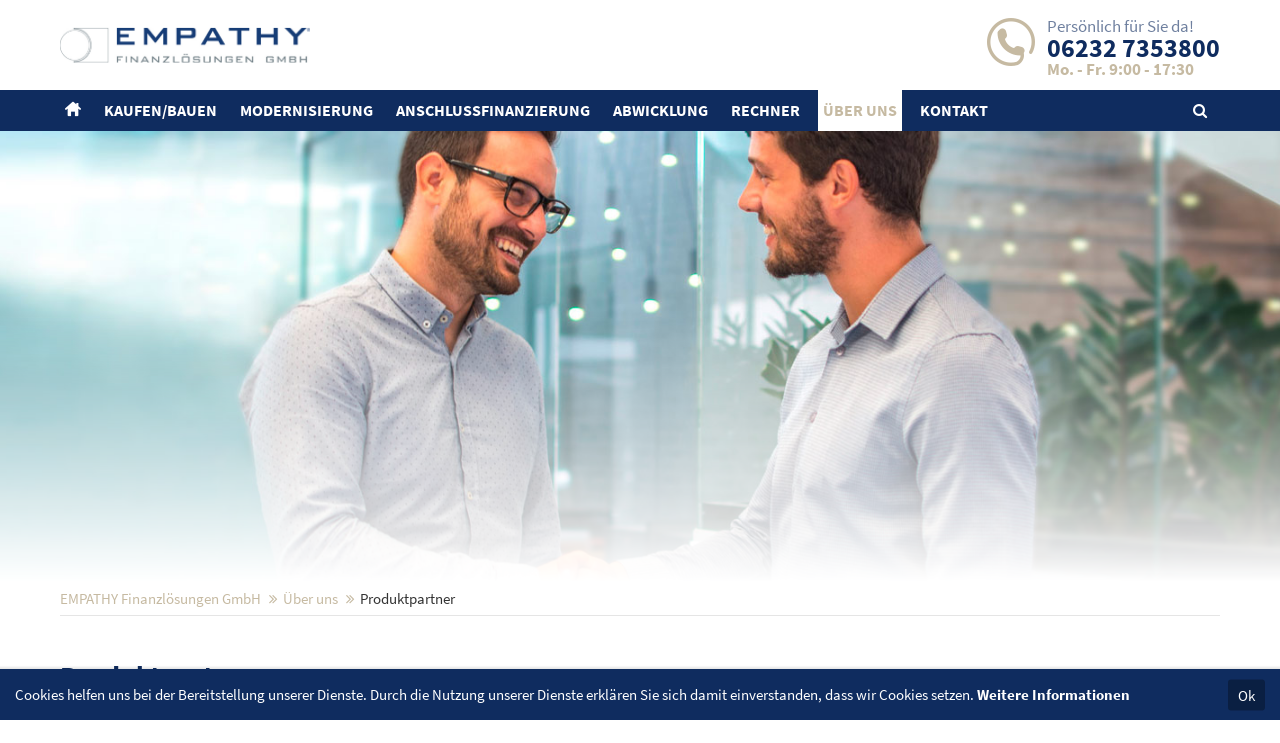

--- FILE ---
content_type: text/html; charset=utf-8
request_url: https://empathy.baufi-cockpit.de/ueber-uns/produktpartner.html
body_size: 11126
content:
<!DOCTYPE html>
<html lang="de">
<head>

  
    <!-- Google Tag Manager -->
						<script>(function(w,d,s,l,i){w[l]=w[l]||[];w[l].push({'gtm.start':
						  new Date().getTime(),event:'gtm.js'});var f=d.getElementsByTagName(s)[0],
						  j=d.createElement(s),dl=l!='dataLayer'?'&l='+l:'';j.async=true;j.src=
						  'https://www.googletagmanager.com/gtm.js?id='+i+dl;f.parentNode.insertBefore(j,f);
						  })(window,document,'script','dataLayer','GTM-NRJ8RHB');
						</script>
						<!-- End Google Tag Manager -->

    <meta charset="utf-8">
    <title>Produktpartner - EMPATHY Finanzlösungen GmbH</title>
    <base href="https://empathy.baufi-cockpit.de/">

          <meta name="robots" content="index,follow">
      <meta name="description" content="">
      <meta name="generator" content="Contao Open Source CMS">
      <link rel="shortcut icon" href="files/EMPATHY Finanzloesungen GmbH/EMPATHY Favicon.ico" type="image/x-icon">
		  <link rel="apple-touch-icon" href="">
    

        
    <link rel="stylesheet" type="text/css" media="screen" href="assets/css/51e1de42c8b0.css">

<!-- pct_themer module (start)
<link id="layout_css" rel="stylesheet" title="theme_css_session" type="text/css" href="">
pct_themer module (end)-->
<link rel="stylesheet" type="text/css" href="files/cto_layout/css/print.css" media="print">

  <link rel="stylesheet" href="system/modules/pct_autogrid/assets/css/grid.css">
<link rel="stylesheet" href="assets/css/files_libCss_styles.scss.css">
<link rel="stylesheet" href="files/libCss/formCSS.css">
<link rel="stylesheet" href="assets/css/files_libCss_hasChanged.scss.css">
  <meta name="viewport" content="initial-scale=1.0, user-scalable=no, width=device-width">
  <script src="assets/jquery/js/jquery.min.js"></script>
<script src="assets/respimage/js/respimage.min.js"></script>
<link rel="canonical" href="https://empathy.baufi-cockpit.de/ueber-uns/produktpartner.html"/>
<script type="text/javascript" src="files/libJs/function.js"></script>

</head>


<body class="mac chrome blink ch131 content_page themedesigner_active themedesigner_hidden">

<meta replaceme="replaceMeWithGTM">


<!--[if lt IE 9]><p id="chromeframe">You are using an outdated browser. <a href="http://browsehappy.com/">Upgrade your browser today</a> or <a href="http://www.google.com/chromeframe/?redirect=true">install Google Chrome Frame</a> to better experience this site.</p><![endif]-->
<div>

  
	<div id="contentwrapper">
		<div id="fix-wrapper">
		<div id="top-wrapper">
												<div id="top">
						<div class="inside">
							<div  class="mod_central_elements">
	<div class="logo"><a href="./"><div class="ce_image block rechteckig">
  <figure class="image_container">
    <img src="files/EMPATHY Finanzloesungen GmbH/Empathy-Logo-4c.jpg" alt="Logo EMPATHY Finanzlösungen GmbH" title="Logo EMPATHY Finanzlösungen GmbH">
  </figure>
</div>

</a></div>
<div class="header_hotline">
<div class="ce_text block">

        
  
      <p>Persönlich für Sie da!<br><strong>06232 7353800</strong><strong><br></strong><span class="brown">Mo. - Fr. 9:00 - 17:30</span></p>  
  
  

</div>

</div>  

</div>							<hr class="clear">
						</div>
						<div class="offcanvas-trigger"><span class="line1"></span><span class="line2"></span></div>
					</div>
							
												<header id="header" class="header original" itemscope itemtype="http://schema.org/WPHeader">
						<div class="inside">
							<div  class="mod_central_elements hide">
	<div class="logo"><a href="./"><div class="ce_image block rechteckig">
  <figure class="image_container">
    <img src="files/EMPATHY Finanzloesungen GmbH/Empathy-Logo-4c.jpg" alt="Logo EMPATHY Finanzlösungen GmbH" title="Logo EMPATHY Finanzlösungen GmbH">
  </figure>
</div>

</a></div>
<div class="header_hotline">
<div class="ce_text block">

        
  
      <p>Persönlich für Sie da!<br><strong>06232 7353800</strong><strong><br></strong><span class="brown">Mo. - Fr. 9:00 - 17:30</span></p>  
  
  

</div>

</div>  

</div>
<a href="#mobnav" id="nav-open-btn">&nbsp;</a>
<div class="mod_search"><div class="ce_search_label"><i class="fa fa-search"></i></div></div>
<!-- indexer::stop -->
<nav class="mod_navigation mainmenu block" itemscope itemtype="http://schema.org/SiteNavigationElement">

  
  <a href="ueber-uns/produktpartner.html#skipNavigation155" class="invisible">Navigation überspringen</a>

  
<ul class="vlist level_1">
    
    <li class="float_left floatbox sibling"><ol class="inner">
    
	<li class="mlist float_left  first ">
				<a href="home.html" title="Startseite" class="a-level_1 float_left  first nav-icon"> <i class="icomoon icomoon-homebutton"></i><span>Home</span></a>
				
          	</li>

	</ol></li>

     
    
    
	<li class="mlist submenu ">
				<a href="kaufen-bauen.html" title="Kaufen/Bauen" class="a-level_1 submenu"><span>Kaufen/Bauen</span></a>
				
          
<ul class="vlist level_2">
    
    
    
	<li class="mlist first ">
				<a href="kaufen-bauen/unsere-empfehlungen-tipps.html" title="Unsere Empfehlungen &amp; Tipps" class="a-level_2 first"><span>Unsere Empfehlungen & Tipps</span></a>
				
          	</li>

	

     
    
    
	<li class="mlist ">
				<a href="kaufen-bauen/darlehensarten.html" title="Darlehensarten" class="a-level_2"><span>Darlehensarten</span></a>
				
          	</li>

	

     
    
    
	<li class="mlist ">
				<a href="kaufen-bauen/kfw-darlehen-foerdermittel.html" title="KfW-Darlehen/Fördermittel" class="a-level_2"><span>KfW-Darlehen/Fördermittel</span></a>
				
          	</li>

	

     
    
    
	<li class="mlist last ">
				<a href="kaufen-bauen/planende-baufinanzierung.html" title="Planende Baufinanzierung" class="a-level_2 last"><span>Planende Baufinanzierung</span></a>
				
          	</li>

	

     </ul>
	</li>

	

     
    
    
	<li class="mlist submenu ">
				<a href="modernisierung.html" title="Modernisierung" class="a-level_1 submenu"><span>Modernisierung</span></a>
				
          
<ul class="vlist level_2">
    
    
    
	<li class="mlist first ">
				<a href="modernisierung/unsere-empfehlungen-tipps.html" title="Unsere Empfehlungen &amp; Tipps" class="a-level_2 first"><span>Unsere Empfehlungen & Tipps</span></a>
				
          	</li>

	

     
    
    
	<li class="mlist ">
				<a href="modernisierung/darlehensarten.html" title="Darlehensarten" class="a-level_2"><span>Darlehensarten</span></a>
				
          	</li>

	

     
    
    
	<li class="mlist ">
				<a href="modernisierung/kfw-darlehen-foerdermittel.html" title="KfW-Darlehen/Fördermittel" class="a-level_2"><span>KfW-Darlehen/Fördermittel</span></a>
				
          	</li>

	

     
    
    
	<li class="mlist last ">
				<a href="modernisierung/modernisierungskredit.html" title="Modernisierungskredit" class="a-level_2 last"><span>Modernisierungskredit</span></a>
				
          	</li>

	

     </ul>
	</li>

	

     
    
    
	<li class="mlist submenu ">
				<a href="anschlussfinanzierung.html" title="Anschluss&shy;finanzierung" class="a-level_1 submenu"><span>Anschluss&shy;finanzierung</span></a>
				
          
<ul class="vlist level_2">
    
    
    
	<li class="mlist first ">
				<a href="anschlussfinanzierung/unsere-empfehlungen-tipps.html" title="Unsere Empfehlungen &amp; Tipps" class="a-level_2 first"><span>Unsere Empfehlungen & Tipps</span></a>
				
          	</li>

	

     
    
    
	<li class="mlist ">
				<a href="anschlussfinanzierung/umschuldung-prolongation.html" title="Umschuldung &amp; Prolongation" class="a-level_2"><span>Umschuldung & Prolongation</span></a>
				
          	</li>

	

     
    
    
	<li class="mlist ">
				<a href="anschlussfinanzierung/forward-darlehen.html" title="Forward-Darlehen" class="a-level_2"><span>Forward-Darlehen</span></a>
				
          	</li>

	

     
    
    
	<li class="mlist last ">
				<a href="anschlussfinanzierung/zinsentwicklung.html" title="Zinsentwicklung" class="a-level_2 last"><span>Zinsentwicklung</span></a>
				
          	</li>

	

     </ul>
	</li>

	

     
    
    
	<li class="mlist submenu ">
				<a href="abwicklung.html" title="Abwicklung" class="a-level_1 submenu"><span>Abwicklung</span></a>
				
          
<ul class="vlist level_2">
    
    
    
	<li class="mlist first ">
				<a href="abwicklung/so-funktionierts.html" title="So funktioniert&#039;s" class="a-level_2 first"><span>So funktioniert's</span></a>
				
          	</li>

	

     
    
    
	<li class="mlist ">
				<a href="abwicklung/persoenliches-angebot.html" title="Persönliches Angebot" class="a-level_2"><span>Persönliches Angebot</span></a>
				
          	</li>

	

     
    
    
	<li class="mlist ">
				<a href="abwicklung/angebot-schriftlich-anfordern.html" title="Angebot schriftlich anfordern" class="a-level_2"><span>Angebot schriftlich anfordern</span></a>
				
          	</li>

	

     
    
    
	<li class="mlist ">
				<a href="abwicklung/termin-vor-ort-vereinbaren.html" title="Termin vor Ort vereinbaren" class="a-level_2"><span>Termin vor Ort vereinbaren</span></a>
				
          	</li>

	

     
    
    
	<li class="mlist last ">
				<a href="abwicklung/rueckrufservice.html" title="Rückrufservice" class="a-level_2 last"><span>Rückrufservice</span></a>
				
          	</li>

	

     </ul>
	</li>

	

     
    
    
	<li class="mlist submenu ">
				<a href="rechner.html" title="Rechner" class="a-level_1 submenu"><span>Rechner</span></a>
				
          
<ul class="vlist level_2">
    
    
    
	<li class="mlist first ">
				<a href="rechner/persoenlicher-zinsrechner.html" title="Persönlicher Zinsrechner" class="a-level_2 first"><span>Persönlicher Zinsrechner</span></a>
				
          	</li>

	

     
    
    
	<li class="mlist ">
				<a href="rechner/miet-kauf-vergleichsrechner.html" title="Miet-Kauf-Vergleichsrechner" class="a-level_2"><span>Miet-Kauf-Vergleichsrechner</span></a>
				
          	</li>

	

     
    
    
	<li class="mlist ">
				<a href="rechner/tilgungsrechner.html" title="Tilgungsrechner" class="a-level_2"><span>Tilgungsrechner</span></a>
				
          	</li>

	

     
    
    
	<li class="mlist ">
				<a href="rechner/sollzinsbindungsrechner.html" title="Sollzinsbindungs&shy;rechner" class="a-level_2"><span>Sollzinsbindungs&shy;rechner</span></a>
				
          	</li>

	

     
    
    
	<li class="mlist ">
				<a href="rechner/sollzins-effektivzinsrechner.html" title="Sollzins-/Effektivzins&shy;rechner" class="a-level_2"><span>Sollzins-/Effektivzins&shy;rechner</span></a>
				
          	</li>

	

     
    
    
	<li class="mlist ">
				<a href="rechner/notar-grundbuchkostenrechner.html" title="Notar- / Grundbuch&shy;kosten&shy;rechner" class="a-level_2"><span>Notar- / Grundbuch&shy;kosten&shy;rechner</span></a>
				
          	</li>

	

     
    
    
	<li class="mlist ">
				<a href="rechner/vorfaelligkeitsentschaedigungsrechner.html" title="Vorfälligkeitsent&shy;schädigungs&shy;rechner" class="a-level_2"><span>Vorfälligkeitsent&shy;schädigungs&shy;rechner</span></a>
				
          	</li>

	

     
    
    
	<li class="mlist ">
				<a href="rechner/budgetrechner.html" title="Budget&shy;rechner" class="a-level_2"><span>Budget&shy;rechner</span></a>
				
          	</li>

	

     
    
    
	<li class="mlist ">
				<a href="rechner/volltilgungsrechner.html" title="Volltilgungs&shy;rechner" class="a-level_2"><span>Volltilgungs&shy;rechner</span></a>
				
          	</li>

	

     
    
    
	<li class="mlist ">
				<a href="rechner/angebotsvergleichsrechner.html" title="Angebots&shy;vergleichs&shy;rechner" class="a-level_2"><span>Angebots&shy;vergleichs&shy;rechner</span></a>
				
          	</li>

	

     
    
    
	<li class="mlist last ">
				<a href="rechner/baufinanzierungslexikon.html" title="Baufinanzierungs&shy;lexikon" class="a-level_2 last"><span>Baufinanzierungs&shy;lexikon</span></a>
				
          	</li>

	

     </ul>
	</li>

	

     
    
    
	<li class="mlist submenu trail ">
				<a href="ueber-uns/team.html" title="Über uns" class="a-level_1 submenu trail"><span>Über uns</span></a>
				
          
<ul class="vlist level_2">
    
    
    
	<li class="mlist sibling first ">
				<a href="ueber-uns/team.html" title="Team" class="a-level_2 sibling first"><span>Team</span></a>
				
          	</li>

	

     
    
    
	<li class="mlist active mm-selected">
				<a href="ueber-uns/produktpartner.html" title="Produktpartner" class="a-level_2 active"><span>Produktpartner</span></a>
				
          	</li>

	

     
    
    
	<li class="mlist sibling last ">
				<a href="ueber-uns/faq.html" title="FAQ" class="a-level_2 sibling last"><span>FAQ</span></a>
				
          	</li>

	

     </ul>
	</li>

	

     
    
    
	<li class="mlist last ">
				<a href="kontakt.html" title="Kontaktformular" class="a-level_1 last"><span>Kontakt</span></a>
				
          	</li>

	

     </ul>

  <a id="skipNavigation155" class="invisible">&nbsp;</a>

</nav>
<!-- indexer::continue -->

<div class="smartmenu">
	<div class="smartmenu-trigger"><span class="line"></span></div>
</div>						<div class="clear"></div>
						</div>
					</header>
					<div class="clear"></div>
									</div>
    </div>

					<div id="slider">
				<div class="inside">
					

  <div class="mod_article first last block" id="article-15338">
    
          <div class="ce_headerimage first last block default height_large align_left valign_top"  style="background-image: url(files/libImages/banner/produktpartner.jpg);background-position: top center;">

	<div class="background-gradient"></div>

	<div class="ce_headerimage_inside">
											</div>
</div>
    
      </div>

				</div>
			</div>
		
		
					<div id="wrapper">
				<div id="container">

											<section id="main" itemscope itemtype="http://schema.org/WebPageElement" itemprop="mainContentOfPage">
							<div class="inside">
								
<!-- indexer::stop -->
<div class="mod_breadcrumb block">

        
  <div class="mod_breadcrumb_inside">
<div class="pagetitle">Produktpartner</div>
  <ul>
                  <li class="first"><a href="home.html" title="EMPATHY Finanzlösungen GmbH">EMPATHY Finanzlösungen GmbH</a></li>
                        <li><a href="ueber-uns/team.html" title="Über uns">Über uns</a></li>
                        <li class="active last">Produktpartner</li>
            </ul>
</div>

</div>
<!-- indexer::continue -->


  <div class="mod_article first last block" id="article-15339">
    
          <div class="ce_leadertext first version1 align-left block mt-default mb-s mt-default-s mt-default-s" >
	
	<div class="subheadline">Produktpartner</div>	
<div  class="ce_headline attribute headline"><h1 class="attribute ce_headline headline">Starkes Netzwerk</h1></div>
			<div class="divider">
		<div class="divider-first">
			<div class="divider-second"></div>
		</div>
	</div>
		
</div>
<div class="ce_iconbox block version2 large mt-default mb-s mt-default-s mt-default-s">
	<div class="ce_iconbox_outside" style="">
		<div class="ce_iconbox_inside">
			
						
						
							<i class="icomoon-partner"></i>
						
						
						<div class="ce_iconbox_cwrapper">
									
							<div class="content"><p>Mit einem gewachsenen Partnernetzwerk von&nbsp;derzeit ca. 800 Banken, Sparkassen und Raiffeisenbanken greifen Sie auf ein umfangreiches Portfolio ausgezeichneter Angebote zu – individuell auf Sie und Ihr Finanzierungsvorhaben zugeschnitten. Nachfolgend ein Auszug aus der Bankenliste:</p></div>
			
			
			
			

			
						</div>
					</div>
	</div>
</div>
<div class="ce_text block">

        
  
      <ul>
<li>Allianz Lebensversicherungs-AG</li>
<li>Alte Leipziger Bauspar AG</li>
<li>Axa Lebensversicherungs AG</li>
<li>Bankhaus Ellwanger &amp; Geiger KG</li>
<li>Barmenia</li>
<li>BBBank</li>
<li>Berliner Sparkasse</li>
<li>Berliner Volksbank eG</li>
<li>BHW Bausparkasse AG</li>
<li>Bordesholmer Sparkasse AG</li>
<li>Bremische Volksbank eG</li>
<li>Commerzbank AG</li>
<li>Continentale Lebensversicherung a.G.</li>
<li>Degussa Bank AG</li>
<li>Deutsche Apotheker- und Ärztebank eG</li>
<li>Deutsche Bank Privat- und Geschäftskunden AG</li>
<li>Deutsche Kreditbank AG</li>
<li>Deutsche Pfandbriefbank</li>
<li>Deutscher Ring Bausparkasse</li>
<li>Die Sparkasse Bremen AG</li>
<li>DSL Bank</li>
<li>Erfurter Bank eG</li>
<li>ERGO Lebensversicherung AG</li>
<li>Erzgebirgssparkasse</li>
<li>Förde Sparkasse</li>
<li>Frankfurter Sparkasse</li>
<li>Generali Lebensversicherung AG</li>
<li>Genossenschaftsbank eG München</li>
<li>Gladbacher Bank</li>
<li>Hamburger Sparkasse</li>
<li>Hamburgische Investitions- und Förderbank</li>
<li>Hannoversche Lebensversicherung AG</li>
<li>Hanseatic Bank GmbH &amp; KG</li>
<li>Hausbank München eG Bank für Haus- und Grundbesitz</li>
<li>Heidelberger Volksbank eG</li>
<li>Höchster Pensionskasse</li>
<li>HypoVereinsbank - Member of UniCredit Group</li>
<li>ING-DiBa AG</li>
<li>Investitionsbank Sachsen-Anhalt</li>
<li>Investitionsbank Schleswig-Holstein</li>
<li>Kölner Bank eG</li>
<li>Kreditanstalt für Wiederaufbau (KfW)</li>
<li>Kreis- und Stadtsparkasse Erding-Dorfen</li>
<li>Kreis- und Stadtsparkasse Kaufbeuren</li>
<li>Kreis- und Stadtsparkasse Moosburg a.d. Isar</li>
<li>Kreis- und Stadtsparkasse Wasserburg am Inn</li>
<li>Kreissparkasse Euskirchen</li>
<li>Kreissparkasse Miesbach Tegernsee</li>
<li>Kreissparkasse Ahrweiler</li>
<li>Kreissparkasse Anhalt - Bitterfeld</li>
<li>Kreissparkasse Augsburg</li>
<li>Kreissparkasse Bautzen</li>
<li>Kreissparkasse Düsseldorf</li>
<li>Kreissparkasse Esslingen-Nürtingen</li>
<li>Kreissparkasse Garmisch-Partenkirchen</li>
<li>Kreissparkasse Groß-Gerau</li>
<li>Kreissparkasse Heilbronn</li>
<li>Kreissparkasse Heinsberg</li>
<li>Kreissparkasse Kaiserslautern</li>
<li>Kreissparkasse Limburg</li>
<li>Kreissparkasse Ludwigsburg</li>
<li>Kreissparkasse Mayen</li>
<li>Kreissparkasse München Starnberg Ebersberg</li>
<li>Kreissparkasse Nordhausen</li>
<li>Kreissparkasse Ostalb</li>
<li>Kreissparkasse Rhein-Hunsrück</li>
<li>Kreissparkasse Saale-Orla</li>
<li>Kreissparkasse Schlüchtern</li>
<li>Kreissparkasse Steinfurt</li>
<li>Kreissparkasse Traunstein-Trostberg</li>
<li>Kreissparkasse Tübingen</li>
<li>Kreissparkasse Waiblingen</li>
<li>Kreissparkasse Weilburg</li>
<li>Kreissparkasse Westerwald-Sieg</li>
<li>Kreissparkasse Wiedenbrück</li>
<li>Liga Bank eG</li>
<li>Mainzer Volksbank</li>
<li>Mittelbrandenburgische Sparkasse in Potsdam</li>
<li>Münchener Hypothekenbank eG</li>
<li>Münchener Verein Versicherungsgruppe</li>
<li>Niederrheinische Sparkasse RheinLippe</li>
<li>Nord-Ostsee-Sparkasse</li>
<li>Oldenburgische Landesbank AG</li>
<li>Onstmettinger Bank eG</li>
<li>Ostsächsische Sparkasse Dresden</li>
<li>OstseeSparkasse Rostock</li>
<li>PSD Bank Berlin-Brandenburg eG</li>
<li>PSD Bank Braunschweig eG</li>
<li>PSD Bank Hannover eG</li>
<li>PSD Bank Hessen-Thürigen eG</li>
<li>PSD Bank Karlsruhe eG</li>
<li>PSD Bank Kiel eG</li>
<li>PSD Bank Koblenz eG</li>
<li>PSD Bank Köln eG</li>
<li>PSD Bank München eG</li>
<li>PSD Bank Nord eG</li>
<li>PSD Bank Nürnberg eG</li>
<li>PSD Bank Rhein Neckar Saar eG</li>
<li>PSD Bank Rhein-Ruhr eG</li>
<li>PSD Bank Westfalen-Lippe eG</li>
<li>Raiffeisenbank Bad Saulgau eG</li>
<li>Raiffeisenbank Baunatal eG</li>
<li>Raiffeisenbank eG Heide</li>
<li>Raiffeisenbank Iller-Roth-Günz eG</li>
<li>Raiffeisenbank Kissing-Mering</li>
<li>Raiffeisenbank Kürten-Odenthal eG</li>
<li>Raiffeisenbank Mengkofen-Loiching eG</li>
<li>Raiffeisenbank Neumarkt-St. Veit-Reischach eG</li>
<li>Raiffeisenbank Plankstetten AG</li>
<li>Raiffeisenbank Weißenburg-Gunzenhausen eG</li>
<li>Raiffeisenbank-Volksbank Tüßling-Unterneukirchen eG</li>
<li>Saalesparkasse</li>
<li>Salzlandsparkasse</li>
<li>Signal Iduna Bauspar AG</li>
<li>KG Bank Online-Wohnkredit</li>
<li>Spar- und Kreditbank Bühlertal</li>
<li>Sparda-Bank Hannover</li>
<li>Sparda-Bank Augsburg eG</li>
<li>Sparda-Bank Berlin eG</li>
<li>Sparda-Bank Hamburg eG</li>
<li>Sparda-Bank Hessen eG</li>
<li>Sparda-Bank München eG</li>
<li>Sparda-Bank Münster eG</li>
<li>Sparda-Bank Südwest eG</li>
<li>Sparda-Bank West eG</li>
<li>Sparkasse Hildesheim Goslar Peine</li>
<li>Sparkasse Neuwied</li>
<li>Sparkasse Walsrode</li>
<li>Sparkasse Aachen</li>
<li>Sparkasse Aichach-Schrobenhausen</li>
<li>Sparkasse Allgäu</li>
<li>Sparkasse Altenburger Land</li>
<li>Sparkasse Altmark-West</li>
<li>Sparkasse Altötting-Mühldorf</li>
<li>Sparkasse Amberg-Sulzbach</li>
<li>Sparkasse Ansbach</li>
<li>Sparkasse Arnsberg-Sundern</li>
<li>Sparkasse Aschaffenburg-Alzenau</li>
<li>Sparkasse Bad Kissingen</li>
<li>Sparkasse Bad Neustadt (Saale)</li>
<li>Sparkasse Bad Tölz-Wolfratshausen</li>
<li>Sparkasse Barnim</li>
<li>Sparkasse Bayreuth</li>
<li>Sparkasse Bensheim</li>
<li>Sparkasse Burgenlandkreis</li>
<li>Sparkasse Buxtehude</li>
<li>Sparkasse Celle</li>
<li>Sparkasse Cham</li>
<li>Sparkasse Coburg-Lichtenfels</li>
<li>Sparkasse Dachau</li>
<li>Sparkasse Deggendorf</li>
<li>Sparkasse der Homburgischen Gemeinden (kurz: Sparkasse Wiehl)</li>
<li>Sparkasse Dillenburg</li>
<li>Sparkasse Dillingen</li>
<li>Sparkasse Donauwörth</li>
<li>Sparkasse Duisburg</li>
<li>Sparkasse Düren</li>
<li>Sparkasse Einbeck</li>
<li>Sparkasse Elmshorn</li>
<li>Sparkasse Emden</li>
<li>Sparkasse Emsland</li>
<li>Sparkasse Essen</li>
<li>Sparkasse Forchheim</li>
<li>Sparkasse Freising</li>
<li>Sparkasse Freyung-Grafenau</li>
<li>Sparkasse Fürstenfeldbruck</li>
<li>Sparkasse Fürth</li>
<li>Sparkasse Gelnhausen</li>
<li>Sparkasse Gera-Greiz</li>
<li>Sparkasse Germersheim-Kandel</li>
<li>Sparkasse Gießen</li>
<li>Sparkasse Gifhorn-Wolfsburg</li>
<li>Sparkasse Göttingen</li>
<li>Sparkasse Günzburg-Krumbach</li>
<li>Sparkasse Gunzenhausen</li>
<li>Sparkasse Gütersloh-Rietberg</li>
<li>Sparkasse Hagen Herdecke</li>
<li>Sparkasse Hameln-Weserbergland</li>
<li>Sparkasse Hanau</li>
<li>Sparkasse Hannover</li>
<li>Sparkasse Harburg-Buxtehude</li>
<li>Sparkasse Herford</li>
<li>Sparkasse Hilden-Ratingen-Velbert</li>
<li>Sparkasse Hochfranken</li>
<li>Sparkasse Hochrhein</li>
<li>Sparkasse Holstein</li>
<li>Sparkasse Höxter</li>
<li>Sparkasse im Landkreis Neustadt a.d. Aisch- Bad Windsheim</li>
<li>Sparkasse im Landkreis Schwandorf</li>
<li>Sparkasse Ingolstadt Eichstätt</li>
<li>Sparkasse Karlsruhe</li>
<li>Sparkasse Kassel</li>
<li>Sparkasse Kierspe-Meinerzhagen</li>
<li>Sparkasse Köln-Bonn</li>
<li>Sparkasse Kraichgau</li>
<li>Sparkasse Krefeld</li>
<li>Sparkasse Kulmbach-Kronach</li>
<li>Sparkasse Landsberg-Dießen</li>
<li>Sparkasse Landshut</li>
<li>Sparkasse Lemgo</li>
<li>Sparkasse Lemgo</li>
<li>Sparkasse Leverkusen</li>
<li>Sparkasse Lippstadt</li>
<li>Sparkasse Lörrach-Rheinfelden</li>
<li>Sparkasse Lüdenscheid</li>
<li>Sparkasse Lüneburg</li>
<li>Sparkasse Mainfranken Würzburg</li>
<li>Sparkasse Mainz</li>
<li>Sparkasse Marburg</li>
<li>Sparkasse Märkisch-Oderland</li>
<li>Sparkasse Mecklenburg-Nordwest</li>
<li>Sparkasse Meißen</li>
<li>Sparkasse Miltenberg-Obernburg</li>
<li>Sparkasse Mittelfranken Süd</li>
<li>Sparkasse Mittelsachsen</li>
<li>Sparkasse Mittelthüringen</li>
<li>Sparkasse Mülheim an der Ruhr</li>
<li>Sparkasse Neubrandenburg-Demmin</li>
<li>Sparkasse Neuburg-Rain</li>
<li>Sparkasse Neumarkt i.d.OPf.- Parsberg</li>
<li>Sparkasse Neunkirchen</li>
<li>Sparkasse Neuss</li>
<li>Sparkasse Niederbayern-Mitte</li>
<li>Sparkasse Nienburg</li>
<li>Sparkasse Nürnberg</li>
<li>Sparkasse Oberhessen</li>
<li>Sparkasse Oberland</li>
<li>Sparkasse Oberlausitz-Niederschlesien</li>
<li>Sparkasse Oberpfalz Nord</li>
<li>Sparkasse Oder-Spree</li>
<li>Sparkasse Oldenburg</li>
<li>Sparkasse Ostprignitz-Ruppin</li>
<li>Sparkasse Paderborn-Detmold</li>
<li>Sparkasse Parchim-Lübz</li>
<li>Sparkasse Passau</li>
<li>Sparkasse Pfaffenhofen</li>
<li>Sparkasse Pforzheim Calw</li>
<li>Sparkasse Prignitz</li>
<li>Sparkasse Regensburg</li>
<li>Sparkasse Rhein-Haardt</li>
<li>Sparkasse Rhein-Nahe</li>
<li>Sparkasse Rosenheim-Bad Aibling</li>
<li>Sparkasse Rottal-Inn</li>
<li>Sparkasse Saalfeld - Rudolstadt</li>
<li>Sparkasse Saarbrücken</li>
<li>Sparkasse Schaumburg</li>
<li>Sparkasse Schwalm-Eder</li>
<li>Sparkasse Schweinfurt</li>
<li>Sparkasse Siegen</li>
<li>Sparkasse Soest</li>
<li>Sparkasse Spree-Neiße Direktion Cottbus-Süd</li>
<li>Sparkasse Südliche Weinstrasse</li>
<li>Sparkasse Südwestpfalz</li>
<li>Sparkasse Syke</li>
<li>Sparkasse Taunus</li>
<li>Sparkasse Uecker-Randow</li>
<li>Sparkasse Unna Kamen</li>
<li>Sparkasse UnnaKamen</li>
<li>Sparkasse Unstrut-Hainich</li>
<li>Sparkasse Vest Recklinghausen</li>
<li>Sparkasse Vorderpfalz</li>
<li>Sparkasse Vorpommern</li>
<li>Sparkasse Waldeck-Frankenberg</li>
<li>Sparkasse Werra-Meißner</li>
<li>Sparkasse Westholstein</li>
<li>Sparkasse Westmünsterland</li>
<li>Sparkasse Wetzlar</li>
<li>Sparkasse Wittenberg</li>
<li>Sparkasse Worms-Alzey-Ried</li>
<li>Sparkasse zu Lübeck</li>
<li>Sparkasse Zwickau</li>
<li>SPK Lauenburg</li>
<li>SPK Mittelholstein</li>
<li>Stadt- und Kreissparkasse Leipzig</li>
<li>Stadtsparkasse Cuxhaven</li>
<li>Stadtsparkasse Dessau</li>
<li>Stadtsparkasse Oberhausen</li>
<li>Stadtsparkasse Remscheid</li>
<li>Stadtsparkasse Solingen</li>
<li>Stadtsparkasse Wedel</li>
<li>Stadtsparkasse Wetter (Ruhr)</li>
<li>Stadtsparkasse Wuppertal</li>
<li>Stadtsparkasse Magdeburg</li>
<li>Südwestbank AG</li>
<li>Sylter Bank eG</li>
<li>uniVersa Krankenversicherung a.G.</li>
<li>Verbundssparkasse Emsdetten-Ochtrup</li>
<li>Versorgungswerk der Zahnärztekammer Nordrhein</li>
<li>Volksbank Neckartal eG</li>
<li>Volksbank Baden-Baden Rastatt eG</li>
<li>Volksbank Bautzen eG</li>
<li>Volksbank Beckum-Lippstadt eG</li>
<li>Volksbank Bonn Rhein-Sieg eG</li>
<li>Volksbank Darmstadt - Südhessen eG</li>
<li>Volksbank Dortmund-Nordwest eG</li>
<li>Volksbank Dreieich</li>
<li>Volksbank Düsseldorf Neuss eG</li>
<li>Volksbank eG Braunschweig Wolfsburg</li>
<li>Volksbank Esslingen eG</li>
<li>Volksbank Gera Jena Rudolstadt eG</li>
<li>Volksbank Göttingen eG</li>
<li>Volksbank Helmstedt eG</li>
<li>Volksbank Herrenberg-Nagold Rottenburg eG</li>
<li>Volksbank Hochrhein eG</li>
<li>Volksbank in der Ortenau eG</li>
<li>Volksbank Kiel eG</li>
<li>Volksbank Kufstein eG</li>
<li>Volksbank Kur- und Rheinpfalz eG</li>
<li>Volksbank Lahr eG</li>
<li>Volksbank Lauterbach-Schlitz eG</li>
<li>Volksbank Maingau eG</li>
<li>Volksbank Mainspitze eG</li>
<li>Volksbank Main-Tauber eG</li>
<li>Volksbank Meißen eG</li>
<li>Volksbank Minden eG</li>
<li>Volksbank Mittelhessen eG</li>
<li>Volksbank Mittleres Erzgebirge eG</li>
<li>Volksbank Mittweida eG</li>
<li>Volksbank Münster eG</li>
<li>Volksbank Oberberg eG</li>
<li>Volksbank Odenwald eG</li>
<li>Volksbank Oldenburg eG</li>
<li>Volksbank Pforzheim eG</li>
<li>Volksbank Pirna eG</li>
<li>Volksbank Pommern eG</li>
<li>Volksbank Raiffeisenbank Bayreuth Hof eG</li>
<li>Volksbank Raiffeisenbank Fulda eG</li>
<li>Volksbank Raiffeisenbank Glauchau eG</li>
<li>Volksbank Raiffeisenbank Greifswald-Anklam eG</li>
<li>Volksbank Raiffeisenbank Laupheim-Illertal eG</li>
<li>Volksbank Raiffeisenbank Main Kinzig Büdingen eG</li>
<li>Volksbank Raiffeisenbank Niederschlesien eG</li>
<li>Volksbank Raiffeisenbank Nordeifel eG</li>
<li>Volksbank Raiffeisenbank Oberbayern Südost eG</li>
<li>Volksbank Raiffeisenbank Passau eG</li>
<li>Volksbank Raiffeisenbank Rosenheim-Chiemsee eG</li>
<li>Volksbank Raiffeisenbank Schwerin eG</li>
<li>Volksbank Raiffeisenbank Starnberg eG</li>
<li>Volksbank Riesa eG</li>
<li>Volksbank Schärding eG</li>
<li>Volksbank Stuttgart eG</li>
<li>Volksbank Südheide eG</li>
<li>Volksbank Überwald-Gorxheimertal eG</li>
<li>Volksbank Ulm-Biberach eG</li>
<li>Volksbank Wismar eG</li>
<li>Volksbank Wümme-Wieste eG</li>
<li>Volksbank Zuffenhausen eG</li>
<li>VOLKSWOHL BUND Lebensversicherung a.G.</li>
<li>Von Essen GmbH &amp; Co. KG Bankgesellschaft</li>
<li>Westerwald Bank</li>
<li>und viele weitere Bankpartner</li>
</ul>  
  
  

</div>
    
      </div>

<div  class="mod_central_elements supportElements">
	<script type='text/javascript'>
/* <![CDATA[ */

function oversize_52206() {
	
	var contentHeight_52206 = jQuery('.ce_bgimage_52206 .ce_bgimage-inside').height();
	var availableHeight = jQuery(window).height() - 100;
	
	if (contentHeight_52206 > availableHeight)
	{
		jQuery('.ce_bgimage_52206').addClass('oversize');

	} else {
		jQuery('.ce_bgimage_52206').removeClass('oversize');
	}
};	
	
jQuery(document).ready(function(){
	oversize_52206();
});

jQuery(window).on("resize", function(){ 
	oversize_52206();
});
/* ]]> */
</script>

<div class="ce_bgimage first ce_bgimage_52206 boxed-content img-as-bg bg-accent max_width_full" style="">
<div class="ce_bgimage-image" style=""></div>
	<div class="ce_bgimage-outer">
			<div class="ce_bgimage-inside contentwrap pt-xs pb-xs">
	

<div class="autogrid_wrapper cte block">
		
		<div class="ce_autogridWrapperStart ce_autogridwrapper one_half autogrid block">
		<div class="inside">
				
	
	


<h3 class="ce_headline">
  Weiterführende Links</h3>
<div id="autogrid_wrapper_52550" class="autogrid_wrapper cte block"><div class="inner"><div class="ce_hyperlink ce_hyperlink-extended autogrid-id_52550 autogrid-type_cte autogrid-first n2 one_half autogrid_mode_auto autogrid block align-left border-radius-0 default mt-default mb-default mt-default-s mt-default-s">
	<a href="rechner/persoenlicher-zinsrechner.html#calculator" class="hyperlink_txt default "title="Persönlicher Zinsrechner"><i class="icomoon-persoenlicher-zinsrechner-o"></i>Persönlicher Zinsrechner</a>
</div><div class="ce_hyperlink ce_hyperlink-extended autogrid-id_52203 autogrid-type_cte autogrid-last n2 one_half autogrid_mode_auto autogrid block align-left border-radius-0 default mt-default mb-default mt-default-s mt-default-s">
	<a href="abwicklung/persoenliches-angebot.html" class="hyperlink_txt default "title="Persönliches Angebot"><i class="icomoon-abwicklung-nach-wunsch-o"></i>Persönliches Angebot</a>
</div><div class="clear autogrid_clear"></div></div><div class="clear autogrid_clear"></div></div><div id="autogrid_wrapper_52204" class="autogrid_wrapper cte block"><div class="inner"><div class="ce_hyperlink ce_hyperlink-extended autogrid-id_52204 autogrid-type_cte autogrid-first n2 one_half autogrid_mode_auto autogrid break block align-left border-radius-0 default mt-default mb-default mt-default-s mt-default-s">
	<a href="abwicklung/termin-vor-ort-vereinbaren.html" class="hyperlink_txt default "title="Termin vor Ort vereinbaren"><i class="icomoon-persoenliche-beratung-vor-ort-o"></i>Termin vor Ort vereinbaren</a>
</div><div class="ce_hyperlink ce_hyperlink-extended autogrid-id_52208 autogrid-type_cte autogrid-last n2 one_half autogrid_mode_auto autogrid block align-left border-radius-0 default mt-default mb-default mt-default-s mt-default-s">
	<a href="kontakt.html" class="hyperlink_txt default "title="Kontaktformular"><i class="icomoon-weitere-angaben-o"></i>Kontaktformular</a>
</div><div class="clear autogrid_clear"></div></div><div class="clear autogrid_clear"></div></div>
	


	
			</div></div>
	


	


		
		<div class="ce_autogridWrapperStart ce_autogridwrapper one_half autogrid block">
		<div class="inside">
				
	
	


<div class="ce_text autogrid-id_52205 autogrid-type_cte n2 two_third autogrid block">

            <h3>Haben Sie Fragen?</h3>
      
  
      <p>Unsere Berater unterstützen Sie gerne bei der Realisierung Ihrer Wunsch-Finanzierung!</p>
<p style="margin-bottom: 0;"><strong>Wir sind für Sie da:</strong><p style="margin-bottom: 0;"><strong>Öffnungszeiten</strong><br></p><table class="noPadding"><tr><td>Mo. - Fr.</td><td>&nbsp;</td><td>9:00 -</td><td>&nbsp;</td><td>17:30 Uhr</td><td>&nbsp;</td></tr></table></p>
<p><span class="telefon">Telefon: 06232 7353800</span></p>  
  
  

</div>

<div class="ce_image autogrid-id_52860 autogrid-type_cte n2 one_third autogrid block">
  <figure class="image_container">
    <img src="files/EMPATHY Finanzloesungen GmbH/X 1637-MarcoUmstadt.jpg" width="600" height="800" alt="">
  </figure>
</div>
	


	
			</div></div>
	
<div class="autogrid clear"></div></div>
</div></div></div>  

</div>							</div>
						</section>
					
																
																
				</div>
			</div>
		
									<footer id="footer" itemscope itemtype="http://schema.org/WPFooter">
					<div class="inside">
						<div  class="mod_central_elements">
	<div class="autogrid_wrapper cte block">
		
		<div class="ce_autogridWrapperStart leftSide ce_autogridwrapper first three_fifth autogrid block">
		<div class="inside">
				
	
	


	


		
		<div class="ce_autogridWrapperStart pb-xs pl-0 ce_autogridwrapper full autogrid block">
		<div class="inside">
				
	
	

<div id="autogrid_wrapper_51962" class="autogrid_wrapper cte block"><div class="inner">
<div class="ce_text autogrid-id_51962 autogrid-type_cte autogrid-first n3 one_third autogrid_mode_auto autogrid block">

            <h6>Kaufen/Bauen</h6>
      
  
      <p><a title="Empfehlungen &amp; Tipps" href="kaufen-bauen/unsere-empfehlungen-tipps.html">Empfehlungen &amp; Tipps</a></p>
<p><a title="Darlehensarten" href="kaufen-bauen/darlehensarten.html">Darlehensarten</a></p>
<p><a title="Kfw-Darlehen/Fördermittel" href="kaufen-bauen/kfw-darlehen-foerdermittel.html">KfW-Darlehen/Fördermittel</a></p>
<p><a title="Planende Baufinanzierung" href="kaufen-bauen/planende-baufinanzierung.html">Planende Baufinanzierung</a></p>  
  
  

</div>

<div class="ce_text autogrid-id_51964 autogrid-type_cte n3 one_third autogrid_mode_auto autogrid block">

            <h6>Modernisierung</h6>
      
  
      <p><a title="Empfehlungen &amp; Tipps" href="modernisierung/unsere-empfehlungen-tipps.html">Empfehlungen &amp; Tipps</a></p>
<p><a title="Darlehensarten" href="modernisierung/darlehensarten.html">Darlehensarten</a></p>
<p><a title="Kfw-Darlehen/Fördermittel" href="modernisierung/kfw-darlehen-foerdermittel.html">KfW-Darlehen/Fördermittel</a></p>
<p><a title="Modernisierungskredit" href="modernisierung/modernisierungskredit.html">Modernisierungskredit</a></p>  
  
  

</div>

<div class="ce_text autogrid-id_51966 autogrid-type_cte autogrid-last n3 one_third autogrid_mode_auto autogrid block">

            <h6>Anschluss&shy;finanzierung</h6>
      
  
      <p><a title="Empfehlungen &amp; Tipps" href="anschlussfinanzierung/unsere-empfehlungen-tipps.html">Empfehlungen &amp; Tipps</a></p>
<p><a title="Umschuldung &amp; Prolongation" href="anschlussfinanzierung/umschuldung-prolongation.html">Umschuldung &amp; Prolongation</a></p>
<p><a title="Forward-Darlehen" href="anschlussfinanzierung/forward-darlehen.html">Forward-Darlehen</a></p>
<p><a title="Zinsentwicklung" href="anschlussfinanzierung/zinsentwicklung.html">Zinsentwicklung</a></p>  
  
  

</div>
<div class="clear autogrid_clear"></div></div><div class="clear autogrid_clear"></div></div>
	


	
			</div></div>
	


	


		
		<div class="ce_autogridWrapperStart pl-0 ce_autogridwrapper full autogrid block">
		<div class="inside">
				
	
	

<div id="autogrid_wrapper_52845" class="autogrid_wrapper cte block"><div class="inner">
<div class="ce_text autogrid-id_52845 autogrid-type_cte autogrid-first n3 one_third autogrid_mode_auto autogrid block">

            <h6>Rechner</h6>
      
  
      <p><a title="Persönlicher Zinsrechner" href="rechner/persoenlicher-zinsrechner.html#calculator">Persönlicher Zinsrechner</a></p>
<p><a title="Miet-Kauf-Vergleichsrechner" href="rechner/miet-kauf-vergleichsrechner.html#calculator">Miet-Kauf-Vergleichsrechner</a></p>
<p><a title="Tilgungsrechner" href="rechner/tilgungsrechner.html#calculator">Tilgungsrechner</a></p>
<p><a title="Sollzinsbindungsrechner" href="rechner/sollzinsbindungsrechner.html#calculator">Sollzinsbindungs&shy;rechner</a></p>
<p><a title="Sollzins-/Effektivzinsrechner" href="rechner/sollzins-effektivzinsrechner.html#calculator">Sollzins-/Effektivzins&shy;rechner</a></p>
<p><a title="Notar- und Grundbuchkostenrechner" href="rechner/notar-grundbuchkostenrechner.html#calculator">Notar- und Grundbuchkosten&shy;rechner</a></p>
<p><a title="Vorfälligkeitsentschädigungsrechner" href="rechner/vorfaelligkeitsentschaedigungsrechner.html#calculator">Vorfälligkeits&shy;entschädigungs&shy;rechner</a></p>  
  
  

</div>

<div class="ce_text autogrid-id_51967 autogrid-type_cte n3 one_third autogrid_mode_auto autogrid block">

            <h6>Abwicklung</h6>
      
  
      <p><a title="So funktioniert's" href="abwicklung/so-funktionierts.html">So funktioniert's</a></p>
<p><a title="Persönliches Angebot" href="abwicklung/persoenliches-angebot.html">Persönliches Angebot</a></p>
<p><a title="Angebot schriftlich anfordern" href="abwicklung/angebot-schriftlich-anfordern.html">Angebot schriftlich anfordern</a></p>
<p><a title="Termin vor Ort vereinbaren" href="abwicklung/termin-vor-ort-vereinbaren.html">Termin vor Ort vereinbaren</a></p>
<p><a title="Rückrufservice" href="abwicklung/rueckrufservice.html">Rückrufservice</a></p>  
  
  

</div>

<div class="ce_text autogrid-id_52848 autogrid-type_cte autogrid-last n3 one_third autogrid_mode_auto autogrid block">

            <h6>&nbsp;</h6>
      
  
      <p><a title="Kontakt" href="kontakt.html">Kontakt</a></p>
<p><a title="Impressum" href="impressum.html">Impressum</a></p>
<p><a title="Datenschutz" href="datenschutz.html">Datenschutz</a></p>  
  
  

</div>
<div class="clear autogrid_clear"></div></div><div class="clear autogrid_clear"></div></div>
	


	
			</div></div>
	


	


	
			</div></div>
	


	


		
		<div class="ce_autogridWrapperStart rightSide ce_autogridwrapper two_fifth autogrid block">
		<div class="inside">
				
	
	


<div class="ce_text block">

        
  
      <p>© 2026<br><strong>EMPATHY Finanzlösungen GmbH</strong><br>Carl Benz Str. 9-11<br>68723 Schwetzingen</p>  
  
  

</div>

<div class="ce_text block">

        
  
      <p><table><tbody><tr class="tr-tel"><td>Tel:&nbsp;</td><td>06232 7353800</td></tr><tr class="tr-email"><td>E-Mail:&nbsp;</td><td><a href="mailto:marco.umstadt@empathy-finanz.de" class="email">marco.umstadt@empathy-finanz.de</a></td></tr></tbody></table></p>  
  
  

</div>

	


	
			</div></div>
	
<div class="autogrid clear"></div></div>
  

</div>						<a href="ueber-uns/produktpartner.html#contentwrapper" class="totop"></a>
					</div>
				</footer>
					
		
	</div>

</div>

<div class="body_bottom"><div  class="mod_central_elements cookiebar">
	Cookies helfen uns bei der Bereitstellung unserer Dienste. Durch die Nutzung unserer Dienste erklären Sie sich damit einverstanden, dass wir Cookies setzen. <a href="datenschutz.html">Weitere Informationen</a> 
<div class="cookiebar-close">Ok</div>  

</div><!-- indexer::stop -->
<div class="smartmenu-content">
	<div class="mod_navigation">
		<div class="smartmenu-scrollable">
			<div class="smartmenu-table">
				<ul class="vlist level_1">
  
	
	<li class="mlist float_left  first "><a href="home.html" title="Startseite" class="a-level_1 float_left  first">Home</a></li>

	
	
	<li class="mlist submenu "><a href="kaufen-bauen.html" title="Kaufen/Bauen" class="a-level_1 submenu">Kaufen/Bauen</a><span class="subitems_trigger"></span><ul class="vlist level_2">
  
	
	<li class="mlist first "><a href="kaufen-bauen/unsere-empfehlungen-tipps.html" title="Unsere Empfehlungen &amp; Tipps" class="a-level_2 first">Unsere Empfehlungen & Tipps</a></li>

	
	
	<li class="mlist "><a href="kaufen-bauen/darlehensarten.html" title="Darlehensarten" class="a-level_2">Darlehensarten</a></li>

	
	
	<li class="mlist "><a href="kaufen-bauen/kfw-darlehen-foerdermittel.html" title="KfW-Darlehen/Fördermittel" class="a-level_2">KfW-Darlehen/Fördermittel</a></li>

	
	
	<li class="mlist last "><a href="kaufen-bauen/planende-baufinanzierung.html" title="Planende Baufinanzierung" class="a-level_2 last">Planende Baufinanzierung</a></li>

	</ul>
</li>

	
	
	<li class="mlist submenu "><a href="modernisierung.html" title="Modernisierung" class="a-level_1 submenu">Modernisierung</a><span class="subitems_trigger"></span><ul class="vlist level_2">
  
	
	<li class="mlist first "><a href="modernisierung/unsere-empfehlungen-tipps.html" title="Unsere Empfehlungen &amp; Tipps" class="a-level_2 first">Unsere Empfehlungen & Tipps</a></li>

	
	
	<li class="mlist "><a href="modernisierung/darlehensarten.html" title="Darlehensarten" class="a-level_2">Darlehensarten</a></li>

	
	
	<li class="mlist "><a href="modernisierung/kfw-darlehen-foerdermittel.html" title="KfW-Darlehen/Fördermittel" class="a-level_2">KfW-Darlehen/Fördermittel</a></li>

	
	
	<li class="mlist last "><a href="modernisierung/modernisierungskredit.html" title="Modernisierungskredit" class="a-level_2 last">Modernisierungskredit</a></li>

	</ul>
</li>

	
	
	<li class="mlist submenu "><a href="anschlussfinanzierung.html" title="Anschluss&shy;finanzierung" class="a-level_1 submenu">Anschluss&shy;finanzierung</a><span class="subitems_trigger"></span><ul class="vlist level_2">
  
	
	<li class="mlist first "><a href="anschlussfinanzierung/unsere-empfehlungen-tipps.html" title="Unsere Empfehlungen &amp; Tipps" class="a-level_2 first">Unsere Empfehlungen & Tipps</a></li>

	
	
	<li class="mlist "><a href="anschlussfinanzierung/umschuldung-prolongation.html" title="Umschuldung &amp; Prolongation" class="a-level_2">Umschuldung & Prolongation</a></li>

	
	
	<li class="mlist "><a href="anschlussfinanzierung/forward-darlehen.html" title="Forward-Darlehen" class="a-level_2">Forward-Darlehen</a></li>

	
	
	<li class="mlist last "><a href="anschlussfinanzierung/zinsentwicklung.html" title="Zinsentwicklung" class="a-level_2 last">Zinsentwicklung</a></li>

	</ul>
</li>

	
	
	<li class="mlist submenu "><a href="abwicklung.html" title="Abwicklung" class="a-level_1 submenu">Abwicklung</a><span class="subitems_trigger"></span><ul class="vlist level_2">
  
	
	<li class="mlist first "><a href="abwicklung/so-funktionierts.html" title="So funktioniert&#039;s" class="a-level_2 first">So funktioniert's</a></li>

	
	
	<li class="mlist "><a href="abwicklung/persoenliches-angebot.html" title="Persönliches Angebot" class="a-level_2">Persönliches Angebot</a></li>

	
	
	<li class="mlist "><a href="abwicklung/angebot-schriftlich-anfordern.html" title="Angebot schriftlich anfordern" class="a-level_2">Angebot schriftlich anfordern</a></li>

	
	
	<li class="mlist "><a href="abwicklung/termin-vor-ort-vereinbaren.html" title="Termin vor Ort vereinbaren" class="a-level_2">Termin vor Ort vereinbaren</a></li>

	
	
	<li class="mlist last "><a href="abwicklung/rueckrufservice.html" title="Rückrufservice" class="a-level_2 last">Rückrufservice</a></li>

	</ul>
</li>

	
	
	<li class="mlist submenu "><a href="rechner.html" title="Rechner" class="a-level_1 submenu">Rechner</a><span class="subitems_trigger"></span><ul class="vlist level_2">
  
	
	<li class="mlist first "><a href="rechner/persoenlicher-zinsrechner.html" title="Persönlicher Zinsrechner" class="a-level_2 first">Persönlicher Zinsrechner</a></li>

	
	
	<li class="mlist "><a href="rechner/miet-kauf-vergleichsrechner.html" title="Miet-Kauf-Vergleichsrechner" class="a-level_2">Miet-Kauf-Vergleichsrechner</a></li>

	
	
	<li class="mlist "><a href="rechner/tilgungsrechner.html" title="Tilgungsrechner" class="a-level_2">Tilgungsrechner</a></li>

	
	
	<li class="mlist "><a href="rechner/sollzinsbindungsrechner.html" title="Sollzinsbindungs&shy;rechner" class="a-level_2">Sollzinsbindungs&shy;rechner</a></li>

	
	
	<li class="mlist "><a href="rechner/sollzins-effektivzinsrechner.html" title="Sollzins-/Effektivzins&shy;rechner" class="a-level_2">Sollzins-/Effektivzins&shy;rechner</a></li>

	
	
	<li class="mlist "><a href="rechner/notar-grundbuchkostenrechner.html" title="Notar- / Grundbuch&shy;kosten&shy;rechner" class="a-level_2">Notar- / Grundbuch&shy;kosten&shy;rechner</a></li>

	
	
	<li class="mlist "><a href="rechner/vorfaelligkeitsentschaedigungsrechner.html" title="Vorfälligkeitsent&shy;schädigungs&shy;rechner" class="a-level_2">Vorfälligkeitsent&shy;schädigungs&shy;rechner</a></li>

	
	
	<li class="mlist "><a href="rechner/budgetrechner.html" title="Budget&shy;rechner" class="a-level_2">Budget&shy;rechner</a></li>

	
	
	<li class="mlist "><a href="rechner/volltilgungsrechner.html" title="Volltilgungs&shy;rechner" class="a-level_2">Volltilgungs&shy;rechner</a></li>

	
	
	<li class="mlist "><a href="rechner/angebotsvergleichsrechner.html" title="Angebots&shy;vergleichs&shy;rechner" class="a-level_2">Angebots&shy;vergleichs&shy;rechner</a></li>

	
	
	<li class="mlist last "><a href="rechner/baufinanzierungslexikon.html" title="Baufinanzierungs&shy;lexikon" class="a-level_2 last">Baufinanzierungs&shy;lexikon</a></li>

	</ul>
</li>

	
	
	<li class="mlist submenu trail "><a href="ueber-uns/team.html" title="Über uns" class="a-level_1 submenu trail">Über uns</a><span class="subitems_trigger"></span><ul class="vlist level_2">
  
	
	<li class="mlist sibling first "><a href="ueber-uns/team.html" title="Team" class="a-level_2 sibling first">Team</a></li>

	
	
	<li class="mlist active mm-selected"><a href="ueber-uns/produktpartner.html" title="Produktpartner" class="a-level_2 active">Produktpartner</a></li>

	
	
	<li class="mlist sibling last "><a href="ueber-uns/faq.html" title="FAQ" class="a-level_2 sibling last">FAQ</a></li>

	</ul>
</li>

	
	
	<li class="mlist last "><a href="kontakt.html" title="Kontaktformular" class="a-level_1 last">Kontakt</a></li>

	</ul>
			</div>
		</div>
		<div class="smartmenu-close"></div>
	</div>
</div>
<!-- indexer::continue -->
<div class="mod_search meta-nav block">

		
	<div id="search_160" class="search-content">
		<div class="label">Suche</div>		<form action="https://empathy.baufi-cockpit.de/suchergebnisse.html" method="get">
  <div class="formbody">
        <label for="ctrl_keywords_160" class="invisible">Suchbegriffe</label>
    <input type="search" name="keywords" id="ctrl_keywords_160" class="text" value="">
    <input type="submit" id="ctrl_submit_160" class="submit" value="Suchen">
  </div>
</form>
		<div class="close-window"><i class="fa fa-close"></i></div>  
	</div>
</div>

<script type='text/javascript'>
/* <![CDATA[ */

/**
 * Set focus to search input
 */
jQuery(document).ready(function() 
{
	jQuery('.ce_search_label').click(function()
	{
		// wait for element to be in sight app. 800ms tweening delay
		setTimeout(function()
		{
			jQuery('#search_160 input[name="keywords"]').focus();
		
		}, 800);
	});
});

/* ]]> */
</script>


<!-- indexer::stop -->
<nav class="mod_navigation block" id="mobnav" itemscope itemtype="http://schema.org/SiteNavigationElement">

  
  <a href="ueber-uns/produktpartner.html#skipNavigation261" class="invisible">Navigation überspringen</a>

  <ul class="vlist level_1">
    
    
	<li class="mlist float_left  first "><a href="home.html" id="mobile-Startseite" title="Startseite" class="a-level_1 float_left  first"><i class="float_left icomoon-homebutton first"></i>Home</a></li>

     
    
	<li class="mlist submenu "><a href="kaufen-bauen.html" id="mobile-Kaufen/Bauen" title="Kaufen/Bauen" class="a-level_1 submenu"><i class="submenu"></i>Kaufen/Bauen</a><ul class="vlist level_2">
    
    
	<li class="mlist first "><a href="kaufen-bauen/unsere-empfehlungen-tipps.html" id="mobile-Unsere Empfehlungen &amp; Tipps" title="Unsere Empfehlungen &amp; Tipps" class="a-level_2 first"><i class="first"></i>Unsere Empfehlungen & Tipps</a></li>

     
    
	<li class="mlist "><a href="kaufen-bauen/darlehensarten.html" id="mobile-Darlehensarten" title="Darlehensarten" class="a-level_2"><i class=""></i>Darlehensarten</a></li>

     
    
	<li class="mlist "><a href="kaufen-bauen/kfw-darlehen-foerdermittel.html" id="mobile-KfW-Darlehen/Fördermittel" title="KfW-Darlehen/Fördermittel" class="a-level_2"><i class=""></i>KfW-Darlehen/Fördermittel</a></li>

     
    
	<li class="mlist last "><a href="kaufen-bauen/planende-baufinanzierung.html" id="mobile-Planende Baufinanzierung" title="Planende Baufinanzierung" class="a-level_2 last"><i class="last"></i>Planende Baufinanzierung</a></li>

     </ul>
</li>

     
    
	<li class="mlist submenu "><a href="modernisierung.html" id="mobile-Modernisierung" title="Modernisierung" class="a-level_1 submenu"><i class="submenu"></i>Modernisierung</a><ul class="vlist level_2">
    
    
	<li class="mlist first "><a href="modernisierung/unsere-empfehlungen-tipps.html" id="mobile-Unsere Empfehlungen &amp; Tipps" title="Unsere Empfehlungen &amp; Tipps" class="a-level_2 first"><i class="first"></i>Unsere Empfehlungen & Tipps</a></li>

     
    
	<li class="mlist "><a href="modernisierung/darlehensarten.html" id="mobile-Darlehensarten" title="Darlehensarten" class="a-level_2"><i class=""></i>Darlehensarten</a></li>

     
    
	<li class="mlist "><a href="modernisierung/kfw-darlehen-foerdermittel.html" id="mobile-KfW-Darlehen/Fördermittel" title="KfW-Darlehen/Fördermittel" class="a-level_2"><i class=""></i>KfW-Darlehen/Fördermittel</a></li>

     
    
	<li class="mlist last "><a href="modernisierung/modernisierungskredit.html" id="mobile-Modernisierungskredit" title="Modernisierungskredit" class="a-level_2 last"><i class="last"></i>Modernisierungskredit</a></li>

     </ul>
</li>

     
    
	<li class="mlist submenu "><a href="anschlussfinanzierung.html" id="mobile-Anschluss&shy;finanzierung" title="Anschluss&shy;finanzierung" class="a-level_1 submenu"><i class="submenu"></i>Anschluss&shy;finanzierung</a><ul class="vlist level_2">
    
    
	<li class="mlist first "><a href="anschlussfinanzierung/unsere-empfehlungen-tipps.html" id="mobile-Unsere Empfehlungen &amp; Tipps" title="Unsere Empfehlungen &amp; Tipps" class="a-level_2 first"><i class="first"></i>Unsere Empfehlungen & Tipps</a></li>

     
    
	<li class="mlist "><a href="anschlussfinanzierung/umschuldung-prolongation.html" id="mobile-Umschuldung &amp; Prolongation" title="Umschuldung &amp; Prolongation" class="a-level_2"><i class=""></i>Umschuldung & Prolongation</a></li>

     
    
	<li class="mlist "><a href="anschlussfinanzierung/forward-darlehen.html" id="mobile-Forward-Darlehen" title="Forward-Darlehen" class="a-level_2"><i class=""></i>Forward-Darlehen</a></li>

     
    
	<li class="mlist last "><a href="anschlussfinanzierung/zinsentwicklung.html" id="mobile-Zinsentwicklung" title="Zinsentwicklung" class="a-level_2 last"><i class="last"></i>Zinsentwicklung</a></li>

     </ul>
</li>

     
    
	<li class="mlist submenu "><a href="abwicklung.html" id="mobile-Abwicklung" title="Abwicklung" class="a-level_1 submenu"><i class="submenu"></i>Abwicklung</a><ul class="vlist level_2">
    
    
	<li class="mlist first "><a href="abwicklung/so-funktionierts.html" id="mobile-So funktioniert&#039;s" title="So funktioniert&#039;s" class="a-level_2 first"><i class="first"></i>So funktioniert's</a></li>

     
    
	<li class="mlist "><a href="abwicklung/persoenliches-angebot.html" id="mobile-Persönliches Angebot" title="Persönliches Angebot" class="a-level_2"><i class=""></i>Persönliches Angebot</a></li>

     
    
	<li class="mlist "><a href="abwicklung/angebot-schriftlich-anfordern.html" id="mobile-Angebot schriftlich anfordern" title="Angebot schriftlich anfordern" class="a-level_2"><i class=""></i>Angebot schriftlich anfordern</a></li>

     
    
	<li class="mlist "><a href="abwicklung/termin-vor-ort-vereinbaren.html" id="mobile-Termin vor Ort vereinbaren" title="Termin vor Ort vereinbaren" class="a-level_2"><i class=""></i>Termin vor Ort vereinbaren</a></li>

     
    
	<li class="mlist last "><a href="abwicklung/rueckrufservice.html" id="mobile-Rückrufservice" title="Rückrufservice" class="a-level_2 last"><i class="last"></i>Rückrufservice</a></li>

     </ul>
</li>

     
    
	<li class="mlist submenu "><a href="rechner.html" id="mobile-Rechner" title="Rechner" class="a-level_1 submenu"><i class="submenu"></i>Rechner</a><ul class="vlist level_2">
    
    
	<li class="mlist first "><a href="rechner/persoenlicher-zinsrechner.html" id="mobile-Persönlicher Zinsrechner" title="Persönlicher Zinsrechner" class="a-level_2 first"><i class="first"></i>Persönlicher Zinsrechner</a></li>

     
    
	<li class="mlist "><a href="rechner/miet-kauf-vergleichsrechner.html" id="mobile-Miet-Kauf-Vergleichsrechner" title="Miet-Kauf-Vergleichsrechner" class="a-level_2"><i class=""></i>Miet-Kauf-Vergleichsrechner</a></li>

     
    
	<li class="mlist "><a href="rechner/tilgungsrechner.html" id="mobile-Tilgungsrechner" title="Tilgungsrechner" class="a-level_2"><i class=""></i>Tilgungsrechner</a></li>

     
    
	<li class="mlist "><a href="rechner/sollzinsbindungsrechner.html" id="mobile-Sollzinsbindungs&shy;rechner" title="Sollzinsbindungs&shy;rechner" class="a-level_2"><i class=""></i>Sollzinsbindungs&shy;rechner</a></li>

     
    
	<li class="mlist "><a href="rechner/sollzins-effektivzinsrechner.html" id="mobile-Sollzins-/Effektivzins&shy;rechner" title="Sollzins-/Effektivzins&shy;rechner" class="a-level_2"><i class=""></i>Sollzins-/Effektivzins&shy;rechner</a></li>

     
    
	<li class="mlist "><a href="rechner/notar-grundbuchkostenrechner.html" id="mobile-Notar- / Grundbuch&shy;kosten&shy;rechner" title="Notar- / Grundbuch&shy;kosten&shy;rechner" class="a-level_2"><i class=""></i>Notar- / Grundbuch&shy;kosten&shy;rechner</a></li>

     
    
	<li class="mlist "><a href="rechner/vorfaelligkeitsentschaedigungsrechner.html" id="mobile-Vorfälligkeitsent&shy;schädigungs&shy;rechner" title="Vorfälligkeitsent&shy;schädigungs&shy;rechner" class="a-level_2"><i class=""></i>Vorfälligkeitsent&shy;schädigungs&shy;rechner</a></li>

     
    
	<li class="mlist "><a href="rechner/budgetrechner.html" id="mobile-Budget&shy;rechner" title="Budget&shy;rechner" class="a-level_2"><i class=""></i>Budget&shy;rechner</a></li>

     
    
	<li class="mlist "><a href="rechner/volltilgungsrechner.html" id="mobile-Volltilgungs&shy;rechner" title="Volltilgungs&shy;rechner" class="a-level_2"><i class=""></i>Volltilgungs&shy;rechner</a></li>

     
    
	<li class="mlist "><a href="rechner/angebotsvergleichsrechner.html" id="mobile-Angebots&shy;vergleichs&shy;rechner" title="Angebots&shy;vergleichs&shy;rechner" class="a-level_2"><i class=""></i>Angebots&shy;vergleichs&shy;rechner</a></li>

     
    
	<li class="mlist last "><a href="rechner/baufinanzierungslexikon.html" id="mobile-Baufinanzierungs&shy;lexikon" title="Baufinanzierungs&shy;lexikon" class="a-level_2 last"><i class="last"></i>Baufinanzierungs&shy;lexikon</a></li>

     </ul>
</li>

     
    
	<li class="mlist submenu trail "><a href="ueber-uns/team.html" id="mobile-Über uns" title="Über uns" class="a-level_1 submenu trail"><i class="submenu trail"></i>Über uns</a><ul class="vlist level_2">
    
    
	<li class="mlist sibling first "><a href="ueber-uns/team.html" id="mobile-Team" title="Team" class="a-level_2 sibling first"><i class="sibling first"></i>Team</a></li>

     
    
	<li class="mlist active mm-selected"><a href="ueber-uns/produktpartner.html" id="mobile-Produktpartner" title="Produktpartner" class="a-level_2 active"><i class="active"></i>Produktpartner</a></li>

     
    
	<li class="mlist sibling last "><a href="ueber-uns/faq.html" id="mobile-FAQ" title="FAQ" class="a-level_2 sibling last"><i class="sibling last"></i>FAQ</a></li>

     </ul>
</li>

     
    
	<li class="mlist last "><a href="kontakt.html" id="mobile-Kontaktformular" title="Kontaktformular" class="a-level_1 last"><i class="last"></i>Kontakt</a></li>

     </ul>

  <a id="skipNavigation261" class="invisible">&nbsp;</a>

</nav>
<!-- indexer::continue -->
</div>

<script>jQuery.noConflict();</script>

<script src="assets/jquery-ui/js/jquery-ui.min.js"></script>
<script>
  jQuery(function($) {
    $(document).accordion({
      // Put custom options here
      heightStyle: 'content',
      header: '.toggler',
      collapsible: true,
      active:false,
      create: function(event, ui) {
        ui.header.addClass('active');
        $('.toggler').attr('tabindex', 0);
      },
      activate: function(event, ui) {
        ui.newHeader.addClass('active');
        ui.oldHeader.removeClass('active');
        $('.toggler').attr('tabindex', 0);
      }
    });
  });
</script>
<script src="assets/js/5edc9a3c96bc.js"></script>
<script src="files/cto_layout/scripts/swiper/swiper.jquery.min.js"></script>
<script src="files/cto_layout/scripts/scripts.js"></script>


</body>
</html>


--- FILE ---
content_type: application/javascript
request_url: https://empathy.baufi-cockpit.de/files/libJs/function.js
body_size: 3043
content:
/**
 * @Author        IXTENSA
 * @License        LGPL +3 http://www.gnu.org/licenses/lgpl-3.0.html
 * @Copyright    GNU GPL
 * @package        breakpoints
 */

// jQuery
(function($) {
    // breakpoints
    var $small_only = window.matchMedia("(max-width: 767px)"),
            $medium_up = window.matchMedia("(min-width: 768px)"),
            $medium_only = window.matchMedia("(min-width: 768px) and (max-width: 970px)"),
            $large_up = window.matchMedia("(min-width: 971px)"),
            $large_only = window.matchMedia("(min-width: 971px) and (max-width: 1024px)"),
            $xlarge_up = window.matchMedia("(min-width: 1025px)"),
            $xlarge_only = window.matchMedia("(min-width: 1025px) and (max-width: 1240px)");
            // if ($small_only.matches) {}
            // if ($medium_up.matches) {}
            // if ($medium_only.matches) {}
            // if ($large_up.matches) {}
            // if ($large_only.matches) {}
            // if ($xlarge_up.matches) {}
            // if ($xlarge_only.matches) {}

    var tmp = '';

    $(document).ready(function(){
        cookieClose();
        
        // ios double tap fix
        if(jQuery('body').hasClass('ios')){
            $('.mainmenu li.submenu li a').on('click touchend', function(e) {
                var el = $(this);
                var link = el.attr('href');
                window.location = link;
            });
        }


        

        if($('.logo .ce_image').hasClass('rechteckig')) {
           $('.logo').addClass('special');
        }


        // hide logo if not exsist
        //if(!$('.logo img').attr('src').length) {
        //      $('.logo img').hide();
        //}


        // $('.level_2 li a').each(function () {
        //     if(~$(this).attr('href').indexOf("rechner")) {
        //         // console.log('inside:'+$(this).attr('href'));
        //         var tmp = $(this).attr('href')+'#calculator';
        //         $(this).attr('href',tmp);
        //     }
        // });

        // smartmenu open trail if submenu selected
        jQuery('.smartmenu-trigger').click(function(e){
            if(jQuery('.smartmenu-content').hasClass('open')){
                var trail = jQuery('li.trail');
                trail.addClass('open');
                trail.children('ul').slideDown();
            }
        });

        // inject anfrage-grund into from hidden Fields
        $('select[name="anfrage-grund"]').on('change', function (e) {
          var valueSelected = $('select[name="anfrage-grund"] option:selected').val();

          $('input[name="berater-leistungsbereich"]').val(valueSelected);
          // reset 'consultantLocation' to 'nein'
          // $('input[name="berater-empfohlen"]').prop('checked', false);
          // hide consultant Fields
          if(valueSelected.length) {
              $('.errorMsg').remove();
          }

        });

        $('input[name="berater-empfohlen"]').on('change', function (e) {
            var valueSelected = $('input[name="berater-empfohlen"]:checked').val();
            if (valueSelected == 'Ja') {
                var reasonSelected = $('input[name="berater-leistungsbereich"]').val();

                if(reasonSelected){
                     if(!reasonSelected.length || reasonSelected == "0") {
                          $('.anfrage-grund').append('<p class="error errorMsg" style="position:initial;">Bitte wählen Sie einen Anfragegrund aus!</p>');
                     }
                }
 
            } else {
                $('.errorMsg').remove();
            }
        });

        // inject consultant / consultant city into form hidden Fields
        $('select[name="standort"]').on('change', function (e) {
            var citySelected = $('select[name="standort"] option:selected').text();
            var valueSelected = $('select[name="standort"] option:selected').val();

            tmp = 'select[name="berater-'+valueSelected+'"]';

            $(tmp).off('change.standort').on('change.standort', function (e) {

                var nameSelected = $(tmp+' option:selected').text();
                var emailSelected = $(tmp+' option:selected').val();

                // adding selections to hidden field
                $('input[name="berater-email"]').val(emailSelected);

                valueSelected = valueSelected.replace('-', ' ');
                valueSelected = valueSelected.replace('ue', 'ü');
                valueSelected = valueSelected.replace('oe', 'ö');
                valueSelected = valueSelected.replace('ae', 'ä');

                valueSelected = valueSelected.toLowerCase().replace(/^[\u00C0-\u1FFF\u2C00-\uD7FF\w]|\s[\u00C0-\u1FFF\u2C00-\uD7FF\w]/g, function(letter) {
                    return letter.toUpperCase();
                });

                console.log(valueSelected);

                $('input[name="berater-standort"]').val(valueSelected);

                nameSelected = nameSelected.toLowerCase().replace(/^[\u00C0-\u1FFF\u2C00-\uD7FF\w]|\s[\u00C0-\u1FFF\u2C00-\uD7FF\w]/g, function(letter) {
                    return letter.toUpperCase();
                });

                console.log(nameSelected);
                
                $('input[name="berater-name"]').val(nameSelected);

                // address for testing
                // $('input[name="berater-email"]').val('r.vowe@ixtensa.de');
            });
        });

        // hide mobil <tr> in kontakt if no number present
        if($(".mobileContent").text().trim()==""){
            $('tr.mobile').hide();
        }
        // hide fax <tr> in kontakt if no number present
        if($(".faxContent").text().trim()==""){
            $('tr.fax').hide();
        }
        // hide tel <tr> in kontakt if no number present
        if($(".telContent").text().trim()==""){
            $('tr.tel').hide();
        }
        // hide email <tr> in kontakt if no number present
        if($(".emailContent").text().trim()==""){
            $('tr.email').hide();
        }

        // delete values
        $('input[name="berater-empfohlen"][value="Nein"]').click(function() {
            $('input[name="berater-email"]').val('');
            $('input[name="berater-standort"]').val('');
            $('input[name="berater-name"]').val('');
        });

        //replace calculator Links on small screens
        if ($small_only.matches) {
            $("a[id='mobile-Persönlicher Zinsrechner']").attr('href', 'https://www.ehyp.de/angular/calcpac/interest-calculator/?cst.id.cryptUltd=21446405qa3x6kjo4zu6cp568zprqut0re75x57#/wizard/start').attr('target', '_blank').addClass('newWindow');
            $("a[id='mobile-Miet-Kauf-Vergleichsrechner']").attr('href', 'https://www.ehyp.de/ehyp/servlet/ehyp?view=b2bCalculator&calltype=b2bexternal&calc=showMietKaufRechner&STYLE=ehypPublic&cst.id.cryptUltd=214464050wop-7unnl40zada5piadvmhhesjm57').attr('target', '_blank').addClass('newWindow');
            $("a[id='mobile-Tilgungsrechner']").attr('href', 'https://www.ehyp.de/ehyp/servlet/ehyp?view=b2bCalculator&calltype=b2bexternal&calc=showTilgungsrechner&STYLE=ehypPublic&cst.id.cryptUltd=214464050wop-7unnl40zada5piadvmhhesjm57').attr('target', '_blank').addClass('newWindow');
            $("a[id='mobile-Sollzinsbindungs­rechner']").attr('href', 'https://www.ehyp.de/ehyp/servlet/ehyp?view=b2bCalculator&calltype=b2bexternal&calc=showZiBiRechnerInput&STYLE=ehypPublic&cst.id.cryptUltd=214464050wop-7unnl40zada5piadvmhhesjm57').attr('target', '_blank').addClass('newWindow');
            $("a[id='mobile-Sollzins-/Effektivzins­rechner']").attr('href', 'https://www.ehyp.de/ehyp/servlet/ehyp?view=b2bCalculator&calltype=b2bexternal&calc=showNominalEffektivRechner&STYLE=ehypPublic&cst.id.cryptUltd=214464050wop-7unnl40zada5piadvmhhesjm57').attr('target', '_blank').addClass('newWindow');
            $("a[id='mobile-Notar- / Grundbuch­kosten­rechner']").attr('href', 'https://www.ehyp.de/ehyp/servlet/ehyp?view=b2bCalculator&calltype=b2bexternal&calc=showGrundbuchRechner1&STYLE=ehypPublic&cst.id.cryptUltd=214464050wop-7unnl40zada5piadvmhhesjm57').attr('target', '_blank').addClass('newWindow');
            $("a[id='mobile-Vorfälligkeitsent­schädigungs­rechner']").attr('href', 'https://www.ehyp.de/ehyp/servlet/ehyp?view=b2bCalculator&calltype=b2bexternal&calc=showVfRechnerInput&STYLE=ehypPublic&cst.id.cryptUltd=214464050wop-7unnl40zada5piadvmhhesjm57').attr('target', '_blank').addClass('newWindow');
            $("a[id='mobile-Budget­rechner']").attr('href', 'https://www.ehyp.de/ehyp/servlet/ehyp?view=b2bCalculator&calltype=b2bexternal&calc=showBudget&cst.id.cryptUltd=21446405qpqo6qs6z6v65lsexy7r8ix7y461g57').attr('target', '_blank').addClass('newWindow');
            $("a[id='mobile-Volltilgungs­rechner']").attr('href', 'https://www.ehyp.de/ehyp/servlet/ehyp?view=b2bCalculator&calltype=b2bexternal&calc=showTilgungsrechner&cst.id.cryptUltd=21446405qpqo6qs6z6v65lsexy7r8ix7y461g57').attr('target', '_blank').addClass('newWindow');
            $("a[id='mobile-Angebots­vergleichs­rechner']").attr('href', 'https://www.ehyp.de/ehyp/servlet/ehyp?view=b2bCalculator&calltype=b2bexternal&calc=showBidComparator1&cst.id.cryptUltd=21446405qpqo6qs6z6v65lsexy7r8ix7y461g57').attr('target', '_blank').addClass('newWindow');
            $("a[id='mobile-Baufinanzierungs­lexikon']").attr('href', 'https://www.ehyp.de/ehyp/servlet/ehyp?view=b2bCalculator&calc=b2bLexicon&cst.id.cryptUltd=21446405qpqo6qs6z6v65lsexy7r8ix7y461g57').attr('target', '_blank').addClass('newWindow');
        }
        clickableTeaser('#home-teaser .ce_autogridwrapper');
        clickableTeaser('#clickBox .ce_iconbox_inside');
        slideInPanel('#SlideInPanel');
        replaceCeckboxLabel();
    });

    $(window).load(function(){
        setWrapperTopMargin();
        sameHeight('.equalize');

        $('.level_2 li a').each(function () {
            if(~$(this).attr('href').indexOf("rechner")) {
                // console.log('inside:'+$(this).attr('href'));
                var tmp = $(this).attr('href')+'#calculator';
                $(this).attr('href',tmp);
            }
        });

        // hide logo if not exsist
        //if(!$('.logo img').attr('src').length) {
        //      $('.logo img').hide();
        //}
    });

    $(window).resize(function(){
        setWrapperTopMargin();
        sameHeight('.equalize');
    });

    function sameHeight(elementToEqualize){
        var elemHeight = 0,
            elem = $(elementToEqualize);
        if ($medium_up.matches) {
            elem.each(function () {
                if ($(this).height() > elemHeight)
                {
                    elemHeight = $(this).height();
                }
            });
            elem.height(elemHeight);
        }
        else {
            elem.height('auto');
        }
    }

    function clickableTeaser(element) {
    $(element).css('cursor','pointer');
        $(element).click(function(){
                location.href = $(this).find('a').attr('href');
        });
    }

    function setWrapperTopMargin() {
        var marginTop = 0;
        if ($medium_up.matches) {
            // marginTop = $('#top-wrapper').height();
            // $('#contentwrapper').css({
            //     'margin-top' : marginTop + 'px'
            // });
        }
        else {
            $('#contentwrapper').css('margin-top','0px');
        }
    }

    // Label von Checkbox durch erklaerung austauschen
    function replaceCeckboxLabel() {
        var checkBoxes = $('form .checkbox-wrapper');

        checkBoxes.each(function() {
            $(this).find('.checkbox_container span label').html($(this).find('.explanation').html());
            $(this).find('.explanation').hide();
        });
    }

    function removeIconClassFromBody() {
        $('body').removeClass(function (index, className) {
            return (className.match (/(^|\s)icomoon-\S+/g) || []).join(' ');
        });
    }

    function slideInPanel(element) {
        // Karriere-Slide-In
        if ($('.panelButton').length) {
            //$(element).prepend($('.panelButton'));
            $('.panelButton').mouseenter(function (e) {
                $(element).toggleClass('open');
                e.stopPropagation();
                if($(element).hasClass('open')) {
                    $('body').click(function () {
                        $(element).removeClass('open');
                    });
                }
            });
        }
    }

    function cookieClose() {
        var cookieAccepted = localStorage.getItem('cookieAccepted');

        if (cookieAccepted == 'true') {
            ($('.cookiebar').removeClass('show'));
        } else {
            ($('.cookiebar').addClass('show'));
        }

        $('.cookiebar .cookiebar-close').click(function() {
            ($('.cookiebar').removeClass('show'));
            localStorage.setItem('cookieAccepted', true);
        });
    }




})(jQuery);
